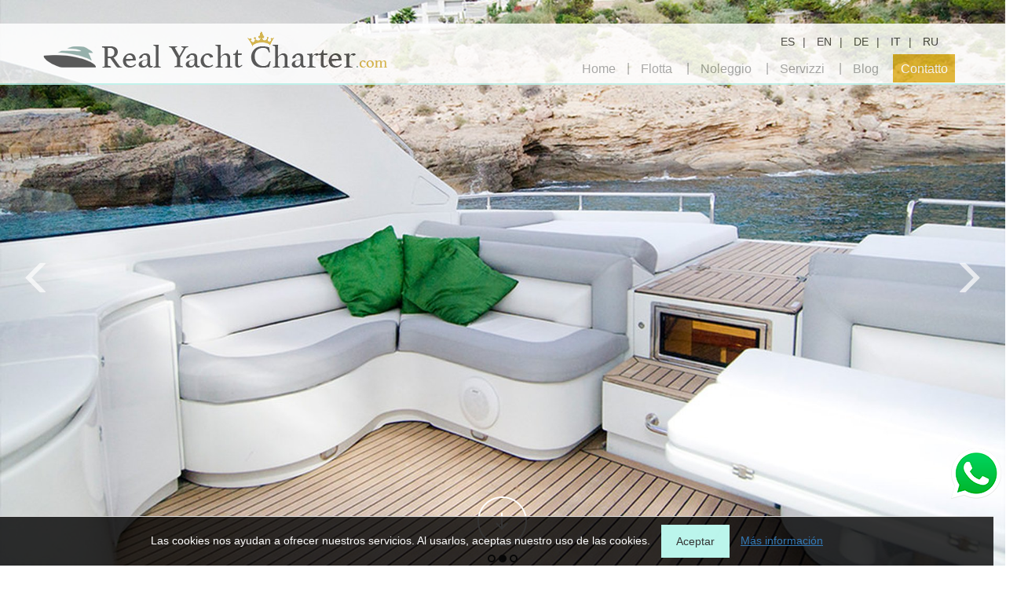

--- FILE ---
content_type: text/html; charset=utf-8
request_url: https://www.google.com/recaptcha/api2/anchor?ar=1&k=6LcHA9wqAAAAAGIc_Y5897J05yBwWCvYgAk5FKB8&co=aHR0cHM6Ly93d3cucmVhbHlhY2h0Y2hhcnRlci5jb206NDQz&hl=en&v=PoyoqOPhxBO7pBk68S4YbpHZ&size=invisible&anchor-ms=20000&execute-ms=30000&cb=p5wu4a4v7lar
body_size: 48762
content:
<!DOCTYPE HTML><html dir="ltr" lang="en"><head><meta http-equiv="Content-Type" content="text/html; charset=UTF-8">
<meta http-equiv="X-UA-Compatible" content="IE=edge">
<title>reCAPTCHA</title>
<style type="text/css">
/* cyrillic-ext */
@font-face {
  font-family: 'Roboto';
  font-style: normal;
  font-weight: 400;
  font-stretch: 100%;
  src: url(//fonts.gstatic.com/s/roboto/v48/KFO7CnqEu92Fr1ME7kSn66aGLdTylUAMa3GUBHMdazTgWw.woff2) format('woff2');
  unicode-range: U+0460-052F, U+1C80-1C8A, U+20B4, U+2DE0-2DFF, U+A640-A69F, U+FE2E-FE2F;
}
/* cyrillic */
@font-face {
  font-family: 'Roboto';
  font-style: normal;
  font-weight: 400;
  font-stretch: 100%;
  src: url(//fonts.gstatic.com/s/roboto/v48/KFO7CnqEu92Fr1ME7kSn66aGLdTylUAMa3iUBHMdazTgWw.woff2) format('woff2');
  unicode-range: U+0301, U+0400-045F, U+0490-0491, U+04B0-04B1, U+2116;
}
/* greek-ext */
@font-face {
  font-family: 'Roboto';
  font-style: normal;
  font-weight: 400;
  font-stretch: 100%;
  src: url(//fonts.gstatic.com/s/roboto/v48/KFO7CnqEu92Fr1ME7kSn66aGLdTylUAMa3CUBHMdazTgWw.woff2) format('woff2');
  unicode-range: U+1F00-1FFF;
}
/* greek */
@font-face {
  font-family: 'Roboto';
  font-style: normal;
  font-weight: 400;
  font-stretch: 100%;
  src: url(//fonts.gstatic.com/s/roboto/v48/KFO7CnqEu92Fr1ME7kSn66aGLdTylUAMa3-UBHMdazTgWw.woff2) format('woff2');
  unicode-range: U+0370-0377, U+037A-037F, U+0384-038A, U+038C, U+038E-03A1, U+03A3-03FF;
}
/* math */
@font-face {
  font-family: 'Roboto';
  font-style: normal;
  font-weight: 400;
  font-stretch: 100%;
  src: url(//fonts.gstatic.com/s/roboto/v48/KFO7CnqEu92Fr1ME7kSn66aGLdTylUAMawCUBHMdazTgWw.woff2) format('woff2');
  unicode-range: U+0302-0303, U+0305, U+0307-0308, U+0310, U+0312, U+0315, U+031A, U+0326-0327, U+032C, U+032F-0330, U+0332-0333, U+0338, U+033A, U+0346, U+034D, U+0391-03A1, U+03A3-03A9, U+03B1-03C9, U+03D1, U+03D5-03D6, U+03F0-03F1, U+03F4-03F5, U+2016-2017, U+2034-2038, U+203C, U+2040, U+2043, U+2047, U+2050, U+2057, U+205F, U+2070-2071, U+2074-208E, U+2090-209C, U+20D0-20DC, U+20E1, U+20E5-20EF, U+2100-2112, U+2114-2115, U+2117-2121, U+2123-214F, U+2190, U+2192, U+2194-21AE, U+21B0-21E5, U+21F1-21F2, U+21F4-2211, U+2213-2214, U+2216-22FF, U+2308-230B, U+2310, U+2319, U+231C-2321, U+2336-237A, U+237C, U+2395, U+239B-23B7, U+23D0, U+23DC-23E1, U+2474-2475, U+25AF, U+25B3, U+25B7, U+25BD, U+25C1, U+25CA, U+25CC, U+25FB, U+266D-266F, U+27C0-27FF, U+2900-2AFF, U+2B0E-2B11, U+2B30-2B4C, U+2BFE, U+3030, U+FF5B, U+FF5D, U+1D400-1D7FF, U+1EE00-1EEFF;
}
/* symbols */
@font-face {
  font-family: 'Roboto';
  font-style: normal;
  font-weight: 400;
  font-stretch: 100%;
  src: url(//fonts.gstatic.com/s/roboto/v48/KFO7CnqEu92Fr1ME7kSn66aGLdTylUAMaxKUBHMdazTgWw.woff2) format('woff2');
  unicode-range: U+0001-000C, U+000E-001F, U+007F-009F, U+20DD-20E0, U+20E2-20E4, U+2150-218F, U+2190, U+2192, U+2194-2199, U+21AF, U+21E6-21F0, U+21F3, U+2218-2219, U+2299, U+22C4-22C6, U+2300-243F, U+2440-244A, U+2460-24FF, U+25A0-27BF, U+2800-28FF, U+2921-2922, U+2981, U+29BF, U+29EB, U+2B00-2BFF, U+4DC0-4DFF, U+FFF9-FFFB, U+10140-1018E, U+10190-1019C, U+101A0, U+101D0-101FD, U+102E0-102FB, U+10E60-10E7E, U+1D2C0-1D2D3, U+1D2E0-1D37F, U+1F000-1F0FF, U+1F100-1F1AD, U+1F1E6-1F1FF, U+1F30D-1F30F, U+1F315, U+1F31C, U+1F31E, U+1F320-1F32C, U+1F336, U+1F378, U+1F37D, U+1F382, U+1F393-1F39F, U+1F3A7-1F3A8, U+1F3AC-1F3AF, U+1F3C2, U+1F3C4-1F3C6, U+1F3CA-1F3CE, U+1F3D4-1F3E0, U+1F3ED, U+1F3F1-1F3F3, U+1F3F5-1F3F7, U+1F408, U+1F415, U+1F41F, U+1F426, U+1F43F, U+1F441-1F442, U+1F444, U+1F446-1F449, U+1F44C-1F44E, U+1F453, U+1F46A, U+1F47D, U+1F4A3, U+1F4B0, U+1F4B3, U+1F4B9, U+1F4BB, U+1F4BF, U+1F4C8-1F4CB, U+1F4D6, U+1F4DA, U+1F4DF, U+1F4E3-1F4E6, U+1F4EA-1F4ED, U+1F4F7, U+1F4F9-1F4FB, U+1F4FD-1F4FE, U+1F503, U+1F507-1F50B, U+1F50D, U+1F512-1F513, U+1F53E-1F54A, U+1F54F-1F5FA, U+1F610, U+1F650-1F67F, U+1F687, U+1F68D, U+1F691, U+1F694, U+1F698, U+1F6AD, U+1F6B2, U+1F6B9-1F6BA, U+1F6BC, U+1F6C6-1F6CF, U+1F6D3-1F6D7, U+1F6E0-1F6EA, U+1F6F0-1F6F3, U+1F6F7-1F6FC, U+1F700-1F7FF, U+1F800-1F80B, U+1F810-1F847, U+1F850-1F859, U+1F860-1F887, U+1F890-1F8AD, U+1F8B0-1F8BB, U+1F8C0-1F8C1, U+1F900-1F90B, U+1F93B, U+1F946, U+1F984, U+1F996, U+1F9E9, U+1FA00-1FA6F, U+1FA70-1FA7C, U+1FA80-1FA89, U+1FA8F-1FAC6, U+1FACE-1FADC, U+1FADF-1FAE9, U+1FAF0-1FAF8, U+1FB00-1FBFF;
}
/* vietnamese */
@font-face {
  font-family: 'Roboto';
  font-style: normal;
  font-weight: 400;
  font-stretch: 100%;
  src: url(//fonts.gstatic.com/s/roboto/v48/KFO7CnqEu92Fr1ME7kSn66aGLdTylUAMa3OUBHMdazTgWw.woff2) format('woff2');
  unicode-range: U+0102-0103, U+0110-0111, U+0128-0129, U+0168-0169, U+01A0-01A1, U+01AF-01B0, U+0300-0301, U+0303-0304, U+0308-0309, U+0323, U+0329, U+1EA0-1EF9, U+20AB;
}
/* latin-ext */
@font-face {
  font-family: 'Roboto';
  font-style: normal;
  font-weight: 400;
  font-stretch: 100%;
  src: url(//fonts.gstatic.com/s/roboto/v48/KFO7CnqEu92Fr1ME7kSn66aGLdTylUAMa3KUBHMdazTgWw.woff2) format('woff2');
  unicode-range: U+0100-02BA, U+02BD-02C5, U+02C7-02CC, U+02CE-02D7, U+02DD-02FF, U+0304, U+0308, U+0329, U+1D00-1DBF, U+1E00-1E9F, U+1EF2-1EFF, U+2020, U+20A0-20AB, U+20AD-20C0, U+2113, U+2C60-2C7F, U+A720-A7FF;
}
/* latin */
@font-face {
  font-family: 'Roboto';
  font-style: normal;
  font-weight: 400;
  font-stretch: 100%;
  src: url(//fonts.gstatic.com/s/roboto/v48/KFO7CnqEu92Fr1ME7kSn66aGLdTylUAMa3yUBHMdazQ.woff2) format('woff2');
  unicode-range: U+0000-00FF, U+0131, U+0152-0153, U+02BB-02BC, U+02C6, U+02DA, U+02DC, U+0304, U+0308, U+0329, U+2000-206F, U+20AC, U+2122, U+2191, U+2193, U+2212, U+2215, U+FEFF, U+FFFD;
}
/* cyrillic-ext */
@font-face {
  font-family: 'Roboto';
  font-style: normal;
  font-weight: 500;
  font-stretch: 100%;
  src: url(//fonts.gstatic.com/s/roboto/v48/KFO7CnqEu92Fr1ME7kSn66aGLdTylUAMa3GUBHMdazTgWw.woff2) format('woff2');
  unicode-range: U+0460-052F, U+1C80-1C8A, U+20B4, U+2DE0-2DFF, U+A640-A69F, U+FE2E-FE2F;
}
/* cyrillic */
@font-face {
  font-family: 'Roboto';
  font-style: normal;
  font-weight: 500;
  font-stretch: 100%;
  src: url(//fonts.gstatic.com/s/roboto/v48/KFO7CnqEu92Fr1ME7kSn66aGLdTylUAMa3iUBHMdazTgWw.woff2) format('woff2');
  unicode-range: U+0301, U+0400-045F, U+0490-0491, U+04B0-04B1, U+2116;
}
/* greek-ext */
@font-face {
  font-family: 'Roboto';
  font-style: normal;
  font-weight: 500;
  font-stretch: 100%;
  src: url(//fonts.gstatic.com/s/roboto/v48/KFO7CnqEu92Fr1ME7kSn66aGLdTylUAMa3CUBHMdazTgWw.woff2) format('woff2');
  unicode-range: U+1F00-1FFF;
}
/* greek */
@font-face {
  font-family: 'Roboto';
  font-style: normal;
  font-weight: 500;
  font-stretch: 100%;
  src: url(//fonts.gstatic.com/s/roboto/v48/KFO7CnqEu92Fr1ME7kSn66aGLdTylUAMa3-UBHMdazTgWw.woff2) format('woff2');
  unicode-range: U+0370-0377, U+037A-037F, U+0384-038A, U+038C, U+038E-03A1, U+03A3-03FF;
}
/* math */
@font-face {
  font-family: 'Roboto';
  font-style: normal;
  font-weight: 500;
  font-stretch: 100%;
  src: url(//fonts.gstatic.com/s/roboto/v48/KFO7CnqEu92Fr1ME7kSn66aGLdTylUAMawCUBHMdazTgWw.woff2) format('woff2');
  unicode-range: U+0302-0303, U+0305, U+0307-0308, U+0310, U+0312, U+0315, U+031A, U+0326-0327, U+032C, U+032F-0330, U+0332-0333, U+0338, U+033A, U+0346, U+034D, U+0391-03A1, U+03A3-03A9, U+03B1-03C9, U+03D1, U+03D5-03D6, U+03F0-03F1, U+03F4-03F5, U+2016-2017, U+2034-2038, U+203C, U+2040, U+2043, U+2047, U+2050, U+2057, U+205F, U+2070-2071, U+2074-208E, U+2090-209C, U+20D0-20DC, U+20E1, U+20E5-20EF, U+2100-2112, U+2114-2115, U+2117-2121, U+2123-214F, U+2190, U+2192, U+2194-21AE, U+21B0-21E5, U+21F1-21F2, U+21F4-2211, U+2213-2214, U+2216-22FF, U+2308-230B, U+2310, U+2319, U+231C-2321, U+2336-237A, U+237C, U+2395, U+239B-23B7, U+23D0, U+23DC-23E1, U+2474-2475, U+25AF, U+25B3, U+25B7, U+25BD, U+25C1, U+25CA, U+25CC, U+25FB, U+266D-266F, U+27C0-27FF, U+2900-2AFF, U+2B0E-2B11, U+2B30-2B4C, U+2BFE, U+3030, U+FF5B, U+FF5D, U+1D400-1D7FF, U+1EE00-1EEFF;
}
/* symbols */
@font-face {
  font-family: 'Roboto';
  font-style: normal;
  font-weight: 500;
  font-stretch: 100%;
  src: url(//fonts.gstatic.com/s/roboto/v48/KFO7CnqEu92Fr1ME7kSn66aGLdTylUAMaxKUBHMdazTgWw.woff2) format('woff2');
  unicode-range: U+0001-000C, U+000E-001F, U+007F-009F, U+20DD-20E0, U+20E2-20E4, U+2150-218F, U+2190, U+2192, U+2194-2199, U+21AF, U+21E6-21F0, U+21F3, U+2218-2219, U+2299, U+22C4-22C6, U+2300-243F, U+2440-244A, U+2460-24FF, U+25A0-27BF, U+2800-28FF, U+2921-2922, U+2981, U+29BF, U+29EB, U+2B00-2BFF, U+4DC0-4DFF, U+FFF9-FFFB, U+10140-1018E, U+10190-1019C, U+101A0, U+101D0-101FD, U+102E0-102FB, U+10E60-10E7E, U+1D2C0-1D2D3, U+1D2E0-1D37F, U+1F000-1F0FF, U+1F100-1F1AD, U+1F1E6-1F1FF, U+1F30D-1F30F, U+1F315, U+1F31C, U+1F31E, U+1F320-1F32C, U+1F336, U+1F378, U+1F37D, U+1F382, U+1F393-1F39F, U+1F3A7-1F3A8, U+1F3AC-1F3AF, U+1F3C2, U+1F3C4-1F3C6, U+1F3CA-1F3CE, U+1F3D4-1F3E0, U+1F3ED, U+1F3F1-1F3F3, U+1F3F5-1F3F7, U+1F408, U+1F415, U+1F41F, U+1F426, U+1F43F, U+1F441-1F442, U+1F444, U+1F446-1F449, U+1F44C-1F44E, U+1F453, U+1F46A, U+1F47D, U+1F4A3, U+1F4B0, U+1F4B3, U+1F4B9, U+1F4BB, U+1F4BF, U+1F4C8-1F4CB, U+1F4D6, U+1F4DA, U+1F4DF, U+1F4E3-1F4E6, U+1F4EA-1F4ED, U+1F4F7, U+1F4F9-1F4FB, U+1F4FD-1F4FE, U+1F503, U+1F507-1F50B, U+1F50D, U+1F512-1F513, U+1F53E-1F54A, U+1F54F-1F5FA, U+1F610, U+1F650-1F67F, U+1F687, U+1F68D, U+1F691, U+1F694, U+1F698, U+1F6AD, U+1F6B2, U+1F6B9-1F6BA, U+1F6BC, U+1F6C6-1F6CF, U+1F6D3-1F6D7, U+1F6E0-1F6EA, U+1F6F0-1F6F3, U+1F6F7-1F6FC, U+1F700-1F7FF, U+1F800-1F80B, U+1F810-1F847, U+1F850-1F859, U+1F860-1F887, U+1F890-1F8AD, U+1F8B0-1F8BB, U+1F8C0-1F8C1, U+1F900-1F90B, U+1F93B, U+1F946, U+1F984, U+1F996, U+1F9E9, U+1FA00-1FA6F, U+1FA70-1FA7C, U+1FA80-1FA89, U+1FA8F-1FAC6, U+1FACE-1FADC, U+1FADF-1FAE9, U+1FAF0-1FAF8, U+1FB00-1FBFF;
}
/* vietnamese */
@font-face {
  font-family: 'Roboto';
  font-style: normal;
  font-weight: 500;
  font-stretch: 100%;
  src: url(//fonts.gstatic.com/s/roboto/v48/KFO7CnqEu92Fr1ME7kSn66aGLdTylUAMa3OUBHMdazTgWw.woff2) format('woff2');
  unicode-range: U+0102-0103, U+0110-0111, U+0128-0129, U+0168-0169, U+01A0-01A1, U+01AF-01B0, U+0300-0301, U+0303-0304, U+0308-0309, U+0323, U+0329, U+1EA0-1EF9, U+20AB;
}
/* latin-ext */
@font-face {
  font-family: 'Roboto';
  font-style: normal;
  font-weight: 500;
  font-stretch: 100%;
  src: url(//fonts.gstatic.com/s/roboto/v48/KFO7CnqEu92Fr1ME7kSn66aGLdTylUAMa3KUBHMdazTgWw.woff2) format('woff2');
  unicode-range: U+0100-02BA, U+02BD-02C5, U+02C7-02CC, U+02CE-02D7, U+02DD-02FF, U+0304, U+0308, U+0329, U+1D00-1DBF, U+1E00-1E9F, U+1EF2-1EFF, U+2020, U+20A0-20AB, U+20AD-20C0, U+2113, U+2C60-2C7F, U+A720-A7FF;
}
/* latin */
@font-face {
  font-family: 'Roboto';
  font-style: normal;
  font-weight: 500;
  font-stretch: 100%;
  src: url(//fonts.gstatic.com/s/roboto/v48/KFO7CnqEu92Fr1ME7kSn66aGLdTylUAMa3yUBHMdazQ.woff2) format('woff2');
  unicode-range: U+0000-00FF, U+0131, U+0152-0153, U+02BB-02BC, U+02C6, U+02DA, U+02DC, U+0304, U+0308, U+0329, U+2000-206F, U+20AC, U+2122, U+2191, U+2193, U+2212, U+2215, U+FEFF, U+FFFD;
}
/* cyrillic-ext */
@font-face {
  font-family: 'Roboto';
  font-style: normal;
  font-weight: 900;
  font-stretch: 100%;
  src: url(//fonts.gstatic.com/s/roboto/v48/KFO7CnqEu92Fr1ME7kSn66aGLdTylUAMa3GUBHMdazTgWw.woff2) format('woff2');
  unicode-range: U+0460-052F, U+1C80-1C8A, U+20B4, U+2DE0-2DFF, U+A640-A69F, U+FE2E-FE2F;
}
/* cyrillic */
@font-face {
  font-family: 'Roboto';
  font-style: normal;
  font-weight: 900;
  font-stretch: 100%;
  src: url(//fonts.gstatic.com/s/roboto/v48/KFO7CnqEu92Fr1ME7kSn66aGLdTylUAMa3iUBHMdazTgWw.woff2) format('woff2');
  unicode-range: U+0301, U+0400-045F, U+0490-0491, U+04B0-04B1, U+2116;
}
/* greek-ext */
@font-face {
  font-family: 'Roboto';
  font-style: normal;
  font-weight: 900;
  font-stretch: 100%;
  src: url(//fonts.gstatic.com/s/roboto/v48/KFO7CnqEu92Fr1ME7kSn66aGLdTylUAMa3CUBHMdazTgWw.woff2) format('woff2');
  unicode-range: U+1F00-1FFF;
}
/* greek */
@font-face {
  font-family: 'Roboto';
  font-style: normal;
  font-weight: 900;
  font-stretch: 100%;
  src: url(//fonts.gstatic.com/s/roboto/v48/KFO7CnqEu92Fr1ME7kSn66aGLdTylUAMa3-UBHMdazTgWw.woff2) format('woff2');
  unicode-range: U+0370-0377, U+037A-037F, U+0384-038A, U+038C, U+038E-03A1, U+03A3-03FF;
}
/* math */
@font-face {
  font-family: 'Roboto';
  font-style: normal;
  font-weight: 900;
  font-stretch: 100%;
  src: url(//fonts.gstatic.com/s/roboto/v48/KFO7CnqEu92Fr1ME7kSn66aGLdTylUAMawCUBHMdazTgWw.woff2) format('woff2');
  unicode-range: U+0302-0303, U+0305, U+0307-0308, U+0310, U+0312, U+0315, U+031A, U+0326-0327, U+032C, U+032F-0330, U+0332-0333, U+0338, U+033A, U+0346, U+034D, U+0391-03A1, U+03A3-03A9, U+03B1-03C9, U+03D1, U+03D5-03D6, U+03F0-03F1, U+03F4-03F5, U+2016-2017, U+2034-2038, U+203C, U+2040, U+2043, U+2047, U+2050, U+2057, U+205F, U+2070-2071, U+2074-208E, U+2090-209C, U+20D0-20DC, U+20E1, U+20E5-20EF, U+2100-2112, U+2114-2115, U+2117-2121, U+2123-214F, U+2190, U+2192, U+2194-21AE, U+21B0-21E5, U+21F1-21F2, U+21F4-2211, U+2213-2214, U+2216-22FF, U+2308-230B, U+2310, U+2319, U+231C-2321, U+2336-237A, U+237C, U+2395, U+239B-23B7, U+23D0, U+23DC-23E1, U+2474-2475, U+25AF, U+25B3, U+25B7, U+25BD, U+25C1, U+25CA, U+25CC, U+25FB, U+266D-266F, U+27C0-27FF, U+2900-2AFF, U+2B0E-2B11, U+2B30-2B4C, U+2BFE, U+3030, U+FF5B, U+FF5D, U+1D400-1D7FF, U+1EE00-1EEFF;
}
/* symbols */
@font-face {
  font-family: 'Roboto';
  font-style: normal;
  font-weight: 900;
  font-stretch: 100%;
  src: url(//fonts.gstatic.com/s/roboto/v48/KFO7CnqEu92Fr1ME7kSn66aGLdTylUAMaxKUBHMdazTgWw.woff2) format('woff2');
  unicode-range: U+0001-000C, U+000E-001F, U+007F-009F, U+20DD-20E0, U+20E2-20E4, U+2150-218F, U+2190, U+2192, U+2194-2199, U+21AF, U+21E6-21F0, U+21F3, U+2218-2219, U+2299, U+22C4-22C6, U+2300-243F, U+2440-244A, U+2460-24FF, U+25A0-27BF, U+2800-28FF, U+2921-2922, U+2981, U+29BF, U+29EB, U+2B00-2BFF, U+4DC0-4DFF, U+FFF9-FFFB, U+10140-1018E, U+10190-1019C, U+101A0, U+101D0-101FD, U+102E0-102FB, U+10E60-10E7E, U+1D2C0-1D2D3, U+1D2E0-1D37F, U+1F000-1F0FF, U+1F100-1F1AD, U+1F1E6-1F1FF, U+1F30D-1F30F, U+1F315, U+1F31C, U+1F31E, U+1F320-1F32C, U+1F336, U+1F378, U+1F37D, U+1F382, U+1F393-1F39F, U+1F3A7-1F3A8, U+1F3AC-1F3AF, U+1F3C2, U+1F3C4-1F3C6, U+1F3CA-1F3CE, U+1F3D4-1F3E0, U+1F3ED, U+1F3F1-1F3F3, U+1F3F5-1F3F7, U+1F408, U+1F415, U+1F41F, U+1F426, U+1F43F, U+1F441-1F442, U+1F444, U+1F446-1F449, U+1F44C-1F44E, U+1F453, U+1F46A, U+1F47D, U+1F4A3, U+1F4B0, U+1F4B3, U+1F4B9, U+1F4BB, U+1F4BF, U+1F4C8-1F4CB, U+1F4D6, U+1F4DA, U+1F4DF, U+1F4E3-1F4E6, U+1F4EA-1F4ED, U+1F4F7, U+1F4F9-1F4FB, U+1F4FD-1F4FE, U+1F503, U+1F507-1F50B, U+1F50D, U+1F512-1F513, U+1F53E-1F54A, U+1F54F-1F5FA, U+1F610, U+1F650-1F67F, U+1F687, U+1F68D, U+1F691, U+1F694, U+1F698, U+1F6AD, U+1F6B2, U+1F6B9-1F6BA, U+1F6BC, U+1F6C6-1F6CF, U+1F6D3-1F6D7, U+1F6E0-1F6EA, U+1F6F0-1F6F3, U+1F6F7-1F6FC, U+1F700-1F7FF, U+1F800-1F80B, U+1F810-1F847, U+1F850-1F859, U+1F860-1F887, U+1F890-1F8AD, U+1F8B0-1F8BB, U+1F8C0-1F8C1, U+1F900-1F90B, U+1F93B, U+1F946, U+1F984, U+1F996, U+1F9E9, U+1FA00-1FA6F, U+1FA70-1FA7C, U+1FA80-1FA89, U+1FA8F-1FAC6, U+1FACE-1FADC, U+1FADF-1FAE9, U+1FAF0-1FAF8, U+1FB00-1FBFF;
}
/* vietnamese */
@font-face {
  font-family: 'Roboto';
  font-style: normal;
  font-weight: 900;
  font-stretch: 100%;
  src: url(//fonts.gstatic.com/s/roboto/v48/KFO7CnqEu92Fr1ME7kSn66aGLdTylUAMa3OUBHMdazTgWw.woff2) format('woff2');
  unicode-range: U+0102-0103, U+0110-0111, U+0128-0129, U+0168-0169, U+01A0-01A1, U+01AF-01B0, U+0300-0301, U+0303-0304, U+0308-0309, U+0323, U+0329, U+1EA0-1EF9, U+20AB;
}
/* latin-ext */
@font-face {
  font-family: 'Roboto';
  font-style: normal;
  font-weight: 900;
  font-stretch: 100%;
  src: url(//fonts.gstatic.com/s/roboto/v48/KFO7CnqEu92Fr1ME7kSn66aGLdTylUAMa3KUBHMdazTgWw.woff2) format('woff2');
  unicode-range: U+0100-02BA, U+02BD-02C5, U+02C7-02CC, U+02CE-02D7, U+02DD-02FF, U+0304, U+0308, U+0329, U+1D00-1DBF, U+1E00-1E9F, U+1EF2-1EFF, U+2020, U+20A0-20AB, U+20AD-20C0, U+2113, U+2C60-2C7F, U+A720-A7FF;
}
/* latin */
@font-face {
  font-family: 'Roboto';
  font-style: normal;
  font-weight: 900;
  font-stretch: 100%;
  src: url(//fonts.gstatic.com/s/roboto/v48/KFO7CnqEu92Fr1ME7kSn66aGLdTylUAMa3yUBHMdazQ.woff2) format('woff2');
  unicode-range: U+0000-00FF, U+0131, U+0152-0153, U+02BB-02BC, U+02C6, U+02DA, U+02DC, U+0304, U+0308, U+0329, U+2000-206F, U+20AC, U+2122, U+2191, U+2193, U+2212, U+2215, U+FEFF, U+FFFD;
}

</style>
<link rel="stylesheet" type="text/css" href="https://www.gstatic.com/recaptcha/releases/PoyoqOPhxBO7pBk68S4YbpHZ/styles__ltr.css">
<script nonce="v3GuiA4wAFSxCGa6HPi4aQ" type="text/javascript">window['__recaptcha_api'] = 'https://www.google.com/recaptcha/api2/';</script>
<script type="text/javascript" src="https://www.gstatic.com/recaptcha/releases/PoyoqOPhxBO7pBk68S4YbpHZ/recaptcha__en.js" nonce="v3GuiA4wAFSxCGa6HPi4aQ">
      
    </script></head>
<body><div id="rc-anchor-alert" class="rc-anchor-alert"></div>
<input type="hidden" id="recaptcha-token" value="[base64]">
<script type="text/javascript" nonce="v3GuiA4wAFSxCGa6HPi4aQ">
      recaptcha.anchor.Main.init("[\x22ainput\x22,[\x22bgdata\x22,\x22\x22,\[base64]/[base64]/[base64]/bmV3IHJbeF0oY1swXSk6RT09Mj9uZXcgclt4XShjWzBdLGNbMV0pOkU9PTM/bmV3IHJbeF0oY1swXSxjWzFdLGNbMl0pOkU9PTQ/[base64]/[base64]/[base64]/[base64]/[base64]/[base64]/[base64]/[base64]\x22,\[base64]\\u003d\\u003d\x22,\x22fcKsYRvCo1BbwoTDgz/CpVrDoRInwqzDq8Kawo7DiGNWXsOSw74hMwwLwr9Jw6wmK8O2w7MTwp0WIEhVwo5JbsKOw4bDksOQw7gyJsO0w5/[base64]/DqsKpw4x7MmlSAMOSM8KzOAlnFmLDgHDClw4Ow4vDhsKPwrNIZADCm1h4BMKJw4rClAjCv3bCvsKXbsKiwpQPAMKnB3JLw6xRAMObJxZkwq3DsWIgYGh7w5vDvkIHwqglw60tQEICXcKxw6Vtw7psTcKjw6AfKMKdCcK9KArDo8OceQNxw53CncOtRwEePQ/DncOzw7pfMSw1w58qwrbDjsKDT8Ogw6s/w6HDl1fDhcK5woLDqcOdYMOZUMOCw5LDmsKtccKRdMKmwpLDqCDDqELCh1JbMxPDucORwrzDkCrCvsOYwrZCw6XCqWYew5TDnAkhcMKLR2LDuX/DgT3DmgLClcK6w7kYQ8K1acOaA8K1M8O0wq/CksKbw7BEw4h1w6ZMTm3DpnzDhsKHXsO2w5kEw4HDt07Dg8O1OHE5BMOaK8K8HFbCsMOPBSofOsOewp5OHGnDgklHwrcga8K+CWQ3w4/[base64]/Y8K9H8Orwo3DjXPCnDDClMOFbsO1QBHCqcKqwr3Cm0kSwoJew6sBJsKQwqEgWi3Ck1YsbhdSQMKPwpHCtSlUaEQfwozCkcKQXcOlwpDDvXHDqHzCtMOEwocQWTt+w704GsKHG8OCw57DjUgqccKNwrdXYcOBwq/Dvh/DpFnCm1Qjc8Ouw4MJwpNHwrJZWkfCusOjbGchM8KPTG4IwooTGkTCn8Kywr8uacOTwpAcwq/DmcK4w6MNw6PCpzXCm8OrwrMIw7bDisKcwpltw6YKdsKrEsKmPD9TwpDDkcOAw7TDhnjDpDIXwo/[base64]/Dk8K4PCTDtijDlU/DvyJOXjM2wqPDgQnCnsOqw47Cv8Obwp4lP8K0wpB2Hwp0wp9Mw7BIwpLDolw+wqbCrFMtHsOewqzCgsKxV37CssKnFsOKCsKINxR4dU3DqMOsfMKqwqh2w4nCrSsgwooow7/[base64]/DkcOKCMKAw55sc8OOfsOGZ1MFXGHDuQlaw7sawpzDlcO+IsOcb8OgXH12YQPCtT0gwq/CpnHCqwJAUWEQw7Z4RcKDw6UAeAbCo8ONQMOgTsOBAcKwRHcaRz3Dpg7DjcKXfMOgU8O6w7fCmzLCnMKWbHQ5Fm/DnsKNJxECOzc7KcOPw6/Dqz3CimbDrzA6wqEywpvDqyfCshtoU8OXw5rDnWvDsMK+MxvCoA9Fwp7Du8O3wopMwpAwdsOBwofDvMOgDFl/UDXCqCUfwroPwrpwO8Krw6HDgsO6w5k+w5kAUQIbYXvCo8KeCyXDq8OmdMK3VRrCocKfw6TDoMO8DcOjwqdYQTAdwoPDtsOidHfCmcOWw7HCocOYwpocGcKcRm8PHW5fIMOkcsKuR8OafDjCgyzDisOJw4t9bQLDosOEw5PDlBhRe8OSwpFow4Bzw5EOwr/[base64]/ZMK7wrdxH8KWeT/Cn3U+w6NdwpPDvcOZw5LCp1vCs8KPGMKVw6bCisKRVhvDrsK+wo3ClwDCq14ew5XCliwAw4B4WD/Cl8K8wrrDgUzDkmTCl8KMwo9vwrsNw5A2wowswr3CgB4aAMO3bMOHwqbCljlsw4xTwrgJDsK6wpDCvjLCucKdOsObU8KUwoTDj1fDilVZwrjCq8KNw4ErwpQxw6/CvMOgMxnDoBsOLGzCmGjCi1HDqW5qJCfDq8KtLhQlwq/[base64]/DoBBQw4MiHsK+dSBUdCjCh8OWbBzDucOkwpR9w5ZRw6/CtsKjw6EtTsKIw4Q8IWrDr8Kyw4sgwrMCccOMwrJULcK9w4HCv2LDjzDDssOqwqVlUX0Ew6dUX8KXLVUfwpEMPsKewo/CvkB6MsKMa8K7ecOhNsOlKxbDvHHDp8KOI8KPIkJUw55ZZAHDvcKkwpYSTsKCLsKPw43DpkfCizvDqAhsKcKYIMORwqjCsWbDnTx4bgvDjxIZw4Rrw7Jtw4rCl3LDhsOlDSLCksO/wplFWsKbwoTDoXXCuMKvw6Y7w5JeBMKrGcORMMKxT8OvGsOXXGPCmGPDmsOzw4HDtwDCqmQMw7wHaFTDscKcwq3DucOmZxbDpR/[base64]/DmgwgwqXClMOYJmECQ3Mvw6DDvQ/[base64]/DucOXwrV0WsOfN2DCq1XDrEpvwoRmG8OQazJXw5sHwofDv8O7woZNfEQyw4EGdX/DlcKAWjAgOHZtVxRuYm1/[base64]/woUXwo3CpsKLw51mMTHCqsKJw6nCjCHCpMKXFcOQw53DtcOcw7LDvsK4w7bDghQbAEkkX8O+bzPDrDHCkEESR107YsO9w5rDl8KJWMKfw7A9I8KRHcOzwpwDw5UJasK1wpoWw5/CsgcJW1JHw6LCu1DDkcKSF07Cg8K/wrk9wrfCqBrDgho5w4cJH8K2wr0swpE0AE3CisKJw50swqTDvg3Cimh+OmDDsMKiByIzw4MGw6tuVxbDqz/DgcKdw4wMw7bDi0ISw6cGw55eJFfCuMKDwpIswoURwoZ6wopSw7RGwr4DKCNnwo/CgS3CrMKawpbDjGIMMMKqw5zDqsKQEWlLIyrCiMOAfTXDgMOlMcKuwqzCpCxVBMKnwqN9AcOmw5JUZcKOB8K3dkFew7rDh8ObwpHCq1BywpRfwqDDjiDCqcKddmtww49Nw5B1DyjCpcO6dFHDlgQIwpoCwqoXU8OUdSEVw6/CqMKzMsKHw7JCw4lCRzcfTATDhnMRKcOCTh7DnsOvQsKTRFcRNcO/DsOFw6TDvzLDmcOPwokrw49NIG93w5bCgwsebMOTwpYZwoLCiMKUEkNvw4bDqhJkwrHDtQBQClvCjFrDn8OASHlSw4rCuMOSwqUmwrLDl1vCnmbCg2DDuzgLKBHChcKMw4lObcKtEAJcw78qwqw7wqLDklJWEMOiwpbCnsKawprCu8KLEsKyaMOcK8OSR8KYNMK/[base64]/w6DCv23DvMKYw7oWJsKMLVvClw8Mw73ClMObRDlKYcOjAcO3QWrCq8OVODMrw7kbIMKOQcKLP1hDJMO7w5fDogZ3wqkFwqvCj3XCnTvCjXomfG/CucOmwrnCqcORRlTChcOrbTYsWV4Yw4rCh8KGOMKoORjCr8O2SjcbBxQ5w79KasOVwrTDgsObwq9mQcOnJW8OwpHCsCRFVMKQwojCjksIHz5Ew5/DgsOebMOFw6/CowdZKsOFGXzDqAvCn0QgwrQyVcOuAcKqw6/Ch2TDpVcWT8OuwohXM8KiwrnCpcOPwqhjIz4VwrTClcKVe1F1ViTDlRcAMMONf8KeF05Sw6bDjRDDuMKkLMOdWcK6I8OuS8KcDMKzwrxUwotqIAfDrSQXKTvDrSjDoy8Uwo4zUxdtWzA1OxLCuMKIa8OQHcKEw5zDpALDtA3DmsO/wqzDv1xKw4jCgcOHw60uJsOdcMK+wqXDozTCplXChzoUY8K6TVLDqQ9TQ8Kzw7c/wq5ZY8KtYzI9w5LCnjtoUi8dw53DkMK4JSjCu8O8wofDlcKdw7ATA1M+wrnCisKHw7JgC8Kmw6bDjMK6J8Kiw7PCo8KjwpTCvFNtN8K9wppswqF7FMKewqrCqMKiGirCp8OpUx7CgMKqIDvChcK8wovCmnfDvCjCvcOHwp5Pw5DCrcO6NU3CiS/[base64]/Dmk3Cr3fCuVF+w7M1wrrDpFpVMXjDqW3CnsKsw6pgw6VgEsK3w4/Dn1jDg8OIwp13w7/[base64]/[base64]/Cg8KfBnHChEULPsOWJMKvR1o9worDh8OswrfDhBNfB8O+w5/DncOPw7Evwo9xw59Xw6LDlMKVYMOKAsODw4ccwqs0C8KRKGsuw5jDqBwfw7DDt2o2w6zDjAvCtA0Jw6PCrsO8woVQODDDosODwqEEF8OkVcK8w6sjEMOsCWN4WHDCvsKTe8KaEMKpLQF7b8O7KsOFaRd9PgPCt8Oxw5ZWHcKaRHhLN3Bswr/CpsODCDjDri3CqXLDrD3CrMOyw5U0DsKKw4PCqznDgMO2XQ7CoHQgTVMQYsKaN8K6SiHCuCEcwqRfOCLCusOsw7XDlsONfDEMw7rDmXVgdSXCncK8w6vCicOHw73DqsKUw7PDscOlwpp2R3HCrcKbG1gnB8OAw6gZw7/Du8Okw7vDqWrCm8KmwpTCk8K/[base64]/[base64]/DrVpEEhERw5thPMOCw7pUUMOwwqAQw797bsONwrXCpiQ1wrHCt1jDn8OeL2/[base64]/CgTgcw6rDlsKUw7LDvx/[base64]/DsMKxw4pFeAzCkxNWw4rCoH8ld0DDpEUzSMOKwolOFsKcQxVywpHClsKVw6TDpcOIw5LDujbDucOjwq3CjmrDocO/w6HCrsKiw7IcOB3DhMKSw5HDsMOGLj84HmLDt8Oiw44WX8O2eMOYw5BnYsKFw78ywpvDocOTw5/DnsOYwrXCvmTDqwHCiV/[base64]/Dt2DCnsKcwrDCghAWwql9D8KkHcKPOsK7BMOsczTDh8OXwqYcDjzDshtEw5vCizZbw59Lel90w60hw7FDw7DDmsKsf8KqcBoXw643OMKOwofClsONQErClzo7w5Yzw4/Dv8OqAlDDr8OgbHbDksKywoTCgsOIw5LCkcKvecOkKVfDkcK8EsKXwpdlTSXDrMK2w4gdeMKowrTCgRYWXcOFdMKnw6HCicKbDAPCnMK3GcK/w4PDuyLCpTPDtMO9KAYpwoXDt8OgZzs2wp9lwqkFLcOKwrdrD8KOwp3Djm/ChhFiBMKEw7vCpgBIw6bCuytOw6Vww4Q0w4UYM2DDuRvCun/[base64]/[base64]/[base64]/Dt3rDvcOfwrHDvmbCjMKnw63Dh8KOaXhhB8KlwrPCu8OgUnjChUfDvcKaBFjCj8KQCcK5wofDoiDCjsOww7/ClTRSw7wew4PDl8OuwpLCkUteIyzDvGvCuMKzLMKPNS1pIA5wXMK9wpMRwpHCuWNLw6sFwoBBHBFnwqoIRljChGbDnjZbwpttw6HCuMKJc8KQNyQ/w6XCqMKVHhNhwpcNw7JvXDnDtcO7w5k/acOCwqrDphBlMcO2wpLDukRTwqUxAMOPQ0bCj3LCk8OXwoZTw7fCp8O6wqXCo8OhV3DDl8KywrkXMMOfw47Dk3gRwrE9GToGwrlww7bDosO1RgkSwplqw6rDpcK/[base64]/ChsOUR8Klw7DCi1rClcKJGgFMWMKKw5XCiVYzSwXCh1TDnSRGwpfDtcKTTlbDvgQSDsOowqzDlGLDk8KYwr9iwrtJCl4qKVxvw43Cp8Kjwq1FJk7DijPDtMK/w4/Dvy3DtMO2AGTDocKJIcOHbcKZwrnCuyjCtMKZw43CnxvDhcO3w63CpsOCw5JnwqovQsORWzHCjcK5wpLCgW7CmMO4w6LDsAEyOsOHw5DDiQ/CtVDChcKoK2fDgBrCnsO7a1/[base64]/DkcOxw5pQM8KXwrMiw5/DkHPCtsKswqzClSQUwq5ow7rCt0rDq8O/wq1sIcKhwpjCp8O6KAfCgU8cwoTChGwARcOMwrIwfmvDssODcEzCvMOcRsK3BsKVQMKaIinCkcODwqHDjMKEw5TChnNaw7JKwo5Hwr0PEsOzw6YzH0HCpMKAfm/Chgw7KyAyShbDksKkw4rCnsOYwpnCrXLDvTp6bjnDnjtFV8KYw5HDscOEwqrDpMO+IcOPQRDDs8KWw7whwplMIMO+fMOHYsK5wp9/[base64]/DvMKcWsOLcMKUw4zDoxZsQMKdFF7Dv8OrVMOXwq9Jwqchwo5hHcOawoBvbsKaSC1Dw65Yw6fDhhfDvW0IGUHDiG3DiiNuw4dMwr/[base64]/[base64]/w5vCpR4XXcKoGEHCvl7Cvhxnwp4zw5LCtzvChQzDi3PCimpdQcOsNMKvOsOiV17Ck8O5wpFtw4jDj8ORwrvDoMOxwq3CrsOAwprDnsO/w6w9bkp1Zn/CgsK6EXlUwrMiw6wOw4fCgFXCgMOHIFvCjQbCmk/Cuip7dAnChxN3WB8Dwpx8w5EUUAfDgsOCw7fDtsOgMBBxw41fIcK1w5sSwrpBUsKiw73CtRM9w7Nowq/[base64]/DhMK9wpbDv0/DlTHClMKjQEbCsQUeCBXDnMOFwpbDlsK3bcOjTHErwqd7w6rCrMOZwrDDj3YkJlogKU5pw4dywp0Sw6QJVMOVwpdpwqMKwr/CmMOABMKfADN6GRjDicO/w6ckFsOJwoQNRMKuwqF3WsO+CMKHLMOsBMK9w7nDmTzCtcOOB0lDPMKQw6Qkw7zDrWhsHMKpwrYlZAbCnSx6GyQIHSjCicKyw7/Cq3rChsKBw5oQw4QYw7wFI8OJw6wlw4Idw6zDl35YLcO1w64DwpMMwo/[base64]/Dg8OEQcOsX8KYXcO+BMOjO8Obw6TCtk3DmMOOw5rCtnbDqXnChz3DhVbDvcOTw5RrBMOPbcKbZMKbwpF8wqVGw4YRwplXwoNfwos0GiBnKcKUwq8/w67CrSkeTSklw4XDtkcvw4Uzw4AMwpXClMONw5LCtwNrwo43FcKrIcO8SsOxeMOmTWvCtyB/cjhiwqzCi8OpWcOkcRDDq8KGGsOjw7xXw4TCtnfCssK6wpTDq0/[base64]/ScOYf0Z4w5zCsQDCqsKHw7d8wqvCqcKhw5fCpcKyw70BwpfCil0Pw5/CocKiwrPDosOswrzCqCAzwqIqwpfDr8OIwpXCi0LCksOZw5VXGj4+RlbDsnoXchXDhRLDtwlNRcK3woXDh0bCl3dFOMKmw75MI8KNAR/[base64]/DhMK7PTMlMFvDmcOsw5Qgw57DhUvDh3bDuTPCksKDb21jEwgiLVNbNsKow61ADVItScO7fcOXGMKcwo8zQmsbTzI6wrjCgMOdemI4GinDj8K9w6Ilw6jDvxBcwr88XDYiUMK+w79UNsKUImRjwr3Dn8K/wqMNwowlw7MtD8OCw7/CmcOEE8ObSEZAwoHCi8O9wozDvmrDoC7DvMKbU8O0F3EIw6rCuMKJwoQIJXl4wpzDjX/Cj8O0d8KPwqdARzHDiB7Cm35rwqpfAg5Pw6JTw73Dn8OKBTrDrAvDvsOyZBzCknzCvcOgwqthw5XDsMOqLVPDgVI7EivDqsO7wpvDmcORwodBRcK5bsKPwpFOOBoKY8Oxwrwqw7d7M1BnJhopIMKlw4M7IARXVSvCrsK5KMK/w5bDvmnCvcK3eGLCmyjCokpFSMOfw6khw57CgcK+w59Sw7xiwrc2FXVmcm4PLgvCkcK7acOMZAYQNMOQw7MXQMO1wppCacKRDz8UwpBIF8Ocwr/ChcO0Xz9/w4k4w4fCnk/CmcO0w4NuYjnCuMK8w5/Cjg5vOMKLwq7CjRDDk8Kvwoo/w4pSZ13DosOmwo/DpH7ClcOCU8KEFlR9w7fDsRckThwAwqVqw5jCpsO+wqfDmcK5wqvCsXHDhsKOw6g1wp4FwoExQcKaw5XCix/[base64]/DpRHCgMOQw7DCtgQtKsOzwp3DlsOQKlnDnMO0wqlewo7DtMOkMsO0w7fCtcO3wrvCpsO9w43CtMOJTMO/[base64]/DtRjCnMO4wpdPwpk3woXCk1vClC0oaF8CDsOpw4nCi8OMwoAeHUkuwogTLgjCmlZbRlchw6V6w5kICsKgEcKKD1rCosKIcMOLG8KDc3fDg1hoMwUtw6VTwrEuDlklIXwSw77Ch8ORHsOmw7LDo8O1WMKowrLCsRIPa8KiwrwCwqR8dy/[base64]/CrMOkwpTCqE/DiinDqk8Zw7jCskhvw6DCoRTDqGNlwq7Dsm7DgsOXdUzCv8OiwrVRe8KzAkweMMK6w7BJw73DmsOqw63CrwwHWsKnw47DicK8w78mwpAFB8KzexDCvGfDqMORw4zDmMKUwpQGwqPDjm7Crj/DksKjw51uaW5AbH7CiWnDmS7Cr8KpwrLDtsOPBMOrT8OuwpYCMMKVwopOw6p7woMcwoVlIcOdwp7CjDHCusKqbGsAKsK5wpXDnA9Wwp5IacKFHsOPWRzChGZuIEjCuW9Jw5lHXsKxFcKUw63Dtm/CqzvDu8KrKcO6wq7Cp2fCkVzCtxDCijpeecKHwqDChXYKwr9Ywr7CsVlZXn00BQggwoPDuCPDvMOYSUzCqsODRzwmwr8nwqtNwoBhw63Ds1MOw6fDtR/ChcO4L0XCswJJwrXCii0cOV7CgDgvcsOvNlnChncGw5XDtMKywr0cbGjCtF0bYsKWFcOowqrDgwvCugLDtMOnXcOPw4HCpcOnw51RPQXDkcKeFcOiw5pxHMKew54ewrLDmMKYZcKqwoY6w4s/PMOTMHfDtMOowoBOw5PDucKFw7TDmsOVIi7Dg8KVEQrCuFzCg1LCj8KFw59yYMOjdEpCDy9hZHwrw7PCrxwNw53DqXnCssOUw5sUworCtHBPIAnDoEpmPGXDvR8Pw7wAARTCm8OdwqrCtDFewrRrw6TChMKbwr7CsGPCgsOOwqQPwpDCjsOPQcK7CD0Ow6AxO8KbXcK/[base64]/CuEHCpCzCtsKhSMO7w5zDvi5iw68swo4Dwrduwq5yw4JHw6YswqrDskPClDzCqUPCmWRawr1Ha8KIw4dSCDBhDw4bwpB4w6wQw7LCmnRjMcKyVMKPAMORw77DqCccFsKjw77Dp8Kzw4rCjMOsw7bDuWcBwqA8EQPCocKVw7ViDMKzXXBawqk4WMOZwp/ClTgywqTCokXCg8Oxw58sOzvDrsK+wqEYZDnDl8OLBsOSVcOvw4QTw4QMMSvDs8OODMOJIsOCHGLDo1MNw4TCm8OyDkzChWPCiyRNw73DgjYEJcOlJMOswrnCjQQ/wpPDixzDimfCoz/CrWXCsTrDr8KWwosHe8OLZ3XDmG7Cp8O9dcKCVmDDn2DCuT/DkxLCgsO9CTNswqp1w4zDosKDw6rDqT7Cr8OZw7HDkMKjJjPDpjTDucOeesKacsOMXMO1X8KDw7fDh8Ouw5NcdHfCmg3CmsOuRsKmwqfCuMO0O1QwUcOkwrhNcgYcwpFmBDXCo8OmOMKXwoE/XcKaw48nw7/Dk8KSw5DDqcOSwo/CtMKJamPCpTgBwrPDjQfCv17CgcK+HMO/w51+OMKZw453Q8Kbw4ppZyMlw75ywoDCgMKJw6rDs8ORYBM0UcOqw7/ChGnCl8OUYsKEwqvDocOXw6PCo3LDmsOowpFbDcKPAVIjAcO/aHnDmFE0ecKnL8KbwpxOE8Odw5bCoDcvGFklw4oNwp/Di8Obwr/Cs8K4Dy1rScKCw5wLwoXChX8/[base64]/w4Z/wq7Dv8OTcsKRZ8Oqcj0FwojDgMOAw6HCmsO+w6Mgw4vCjMORdRcQa8KwF8ONMlkjwrPChcOvAMOJJTQow7LDuGfCvUkBL8OqBGpGw5rCusOYw7jDhXcowpk5wrzDmkLCqxnDsMO0wrDCmw9ob8Okw7vCjRLCm0E+w7F/w6LDisK5Hnh0wps4w7HDusOgw6QXBHLDvsKeMsOnJsOOFXhLEDlLFcKcw60/[base64]/ClVxTF8Khw5AnU8K4w5nDlcOGwr7Cq19rwqoUwrBSw7lkFzzChghNOsKowpPDlQvDmBtnF0LCo8OmSsKZw67Dq03Cg2xnw4MVwr/CtDfCqD/ChMKcMsOvwpEvBmHCi8OhC8KAcsOUfsO4TsKwP8Omw77CjX9cw5ReQBJ9wqwPwqEfEnU1A8KQMcOpwo/Ch8KUAQnDrzpKIxvDkCjDrV/CqMKAP8KRDH/DtThvV8OFwr/Dp8KXw5EMdH4+wpMUJjTCn2Nnwo5Rw6B/[base64]/CksKmERZQYjxYVcKow5dSw6JSAxTDrEhow6rCiSdtwovCuDDDi8OOeAQcwp8VaHBiw4x0NMKYfsKCw7hzAsOXAyvCsFdWNRzDjcO6LsKzVAkKThvDk8KLNVvCuGfCgWbDvVciwqLDqMOee8Oyw5vDlMOsw6vDvHwPw4PCqwrCoTfCpy1jw5w/w5zDjMOdwr/Dm8OpbMOkw5DDhcO4w7jDi15/ZDXCkcKDRsOpwp1mZlZnw7McN1rCvcOkw6bDmcKPP1rCkmXDh1TChcK7w7wganfDvsOEw7FZw7jDnnM5IsKBw7QPMzvDjHgEwpPCjMODf8KuF8KfwoI9bsO1w7HDhcORw5BRVMK/w6DDnghmbcKbwpzCrUzChsKgcHhqPcKHccKNw5l0WcKBwoAjQSUzw7sxw5oEw4HCkSPDrMKyHkwLw5A3w7MHwoQ/[base64]/[base64]/CiDkPVyDCrhzCtMKOw7bCuFZIWsOxw6DClMKOZsOZw4DCjHRMw47CrX8Bw71HPsKeMFvDqVl1XsO0AsKzBsK6w6M5w5hWdMOGwrzCtMO6ZQXDjcKPw4jCsMKAw5VhwqsPc1s5wo/DhkBeacKwWsKWVMOow6cOeGbCmU58LmRdwpXCu8Kbw5pQZMKRATxAICA6RMOaXDgLOMO1XsKsNGFYa8Klw4PCr8O0woLDhMK4QRfCs8KtwrTCk20Gw7RGw5vDkiHDhifDqcOkw5vDu2gBfjFJwqtQCCrDjE/CmndqL3lBMMKeKcKVwqXCl0sDGxTCsMK7w4DDhAjDusK0w4HCiDgaw4hEYsOlBBpzUcOGc8Ofw4DCogjDpQwmKXDCtMKQG0BGdUZEw6XDsMOVDMOsw54Ew6cpBn1RUsKtasKMw5zDk8KpKMOawpo0wrXDpwPCuMOyw5LDjgMNw7UBwr/DmsKYDTEUHcOtfcKoacOnw4xzw5t/dBfCgUx9SMK3woBswrzCtibDugTDsyfDpsOlw5PCkMO5YRI5bMOUw6HDr8Opw6HCmMOqID/DjnDDhcOXWsKmw51ZwpHCm8OGwpxww7ROPR1Xw7nCtMO6E8OOwodowqDDi1/CqyXCoMOCw7PDpsKDY8Kyw61pwr3CvcOmw5NdwpvDlXXCvhbDpDEewpTCkDfCqShcC8KmRMKgw49Lw5zDmMOzEcKdCFgvd8Ovw7vCqMOQw57DqMKsw5fCvMOxN8KkbifCkmzDhMOqw7bCk8Klw4/[base64]/w6PDjATDmQVhwq7DqW7Dv0vCr8O4w6vDs2owYiPCs8Onw6UiwqR9EcK5B0vCssKhwonDt0ApDF3Ds8Oew5xLCkLCpcOswq93w5XDoMKNI2JEGMK1w7l8w6/[base64]/CnWzDpmXDojbDiMOUQkTCi1crfm86w65Cw77CrMO1Yjpew4YkR3MleHEVHR3DhsKJwq7DkXbDiEpGFTZdwo3Dj2/Dt0bCqMKPAx3DkMO4Zz3ChsKRLncnAS56KilkfmbDiS9xwpscwqpPPsOkQ8KTwqTDnxQIEcOQXXnCk8KcwojChMObwqTDhcORw7nDtR3Ct8KJNsKdw6xsw43CgEvDuFfDvHYiw5NIacOVLXHDjsKNwqJKUcKDMkDCoiEzw6TDp8Oma8K0wqRID8O7w75/[base64]/[base64]/[base64]/[base64]/Cii57OsK+ZMKbaH3CmGzDocK3McKZwpnCvsOeRcKMEMK0KTU9w65/wpbCj3kSa8OVw7Mqwp7Cm8OPTHXDj8KXw6tnGCfCuH4TwoDDp3/DqMOlDMKof8OgYsOjCWLCgkkdSsKyNcOSw63DoG93LcKcwptrGzLCnsOawpLDrsKuF0hIwrXCpEnDvhY+w4syw4ZGwrbCrC8fw6g7woYcw5LCkcKMwo5jFVZ0JS8VC2fCv1/CsMOGw7NAw5pIAMOFwpl9GTlZw4dZw43Dn8Ksw4ZNI2XDvMKKCMKYa8O5w5jDm8KqJUTCtn8VK8OAQsOMwo3Co1oPLyc/LMOERsKrKcKtwq1TwofDlMKnPiTCusKpwotUwpEXwqnCiGpLw7MbQlhvw5jComsRDV8Uw5fDuV44dWnDgsKlFBzDmcKpwr0Ww5AWdcOddGBlSsOTQHxXw5Iiwpkpw7nClsOxwr41Hx10wpdvK8OswpfCsElAckMRw7EVFW/CgMKawphcwqkAwpXDu8Oqw7gswqRBwrHDgMK7w5LCl2PDrMKjMg9oE1NywqtvwrtuW8Osw5/Di0YgH0/Dg8OPwr0ewrouXMOvw5ZLci3ClTkIwpIlwo/CkjbChzo2w5rDkWzCnTrDusOZw6suBxwDw7JTAcKgfsOaw6bCiUTCnjrCkjLCjsO9w5TDkcKfQcOtCMOUw5VgwokABHhUfMO4OsOxwq4+XXtzNncBasKaNGxKUDTDm8KDwq8LwrwjJzLDjMOFXsOZJsKrw4rDg8KSDghyw6/CuStnwo5lM8KoDcKowp3CjCDClMOWR8KMwpdodVnDlcKXw65Nw586w5vDgcOdVcK/NHZWQ8Kiw4rCh8OAwqpNaMOtwr3CnsKISkJcR8Kbw4kgwpMdRMO0w5IKw681XMOKw4MgwrxgA8KZw7sww4XDkjXDsljCs8Kiw6wawonDvCbDkApdQcKow5FDwoPCrcK8w6jCqEvDtsKiw5FTVQ/CpsOvw4DCo3XDv8O2wo/[base64]/[base64]/ClEJbUBZlw5/[base64]/DtDhgCwgHwqvCpMONw7/CncK0bsOQXMKMJX5fw6giwr7CnXFmb8KZcFjDhm3DnsKdB2zCjcKmBcO9Wjl+HMOvB8ORGHTDuih+wq8dwqo/ScOAw5fCkcK7wqzCr8OOw44pwrZlw4XCpUDCj8OJwr7CtgDCssOOw5MJd8KJTD/Cg8OzDMKoKcKkwrvCuj7ChsKXRsKyOX8Fw6/Dk8KYw7wQLsKOw5nCnT7DmsKTMcKlw7Vtw7/[base64]/Dv8KYw61LTD/CrcOsw6HDusKOw7bCtAsawqg7wrTDv0/Cr8K9fCxSGmkzw51oR8Ouw61Qdl3DrcKywrvCjVYDGsOxBMKdwqF5w715McOMMkjDoXNMZ8O3w4V9wqUcW2ZkwrY6VH7CtR/DiMKFw7RtEMKed0nDlcOzw4PCpQ7CsMOLw5/Cu8OTR8O9L2/ChsK5w7TCpDgAa0vCpG3CghPDlsK4anUzQMOTEsOGLWwELyw2w5p6eAPCr2p1G18eOsKBXSnDisOYwofDs3cCKMKMFC/[base64]/DnS0yRlp0F8ObwoEROMKiwpfDmMK0wrPDgRsmw7ZzT112AMOgw5TCtC9pfMKhwpzCjV5kFjrCnSsIasOcCcKmaw/DnMO9YcK+w48ow4XCj27DqVdFYw1pJiTDicOKHhbDhsK6KcK5EEhVGMKMw6pXYMKawrdGw6fCvB7ChsKccHzCnx3DkmXDv8KswocvacKPwq/DncOxGcOnw7PDuMOgwqpuwo/[base64]/DlMKlMgDCo8OrfsKNwobDtjTCssK7UcKtIUpydx84B8KgwqDCukjCocOpD8O5w5vCvRTDksOcwoA7wpoKw5gWPMKUdiPDssKNw7rCjsOHw5Q9w7QjEjDClHwXasOEw7XCrUjCnMOZfcOeT8OSwotWw7/CghjDjnpIRcKJQMOBKUp/BcK0XsO2woZECcOTXGfDrcKcw43CpcKxa3/[base64]/w5skw7t8GQnCs2Z/Q8KAw5cxwozCuMK1XcOybMKFw4zCiMKbRX5Hw7XCkMOww41yw4HCsn3Cj8Krw5hFwpxkw7TDrcOTw6g7QhnDuD0Lwr4Xw5rCqsODw7k+YWwOwqxBw6nDuyrCrMOsw7AOwrtywqQna8Oew6rChFRuw5kiO3wxw7fDp1DCsAN3w6Mnw7XChVPCnR/[base64]/Ct3TCp03DkMKSw6nCuhjCvi/DkDbDncKFwoLDisOyDMKVw6AMEsOgfMKUQcO7A8K6w50Tw74Pw4TCl8Kyw5p/SMKLw4TDgWYzbcKDwqRvwpE6woB9w4xKE8K9CMOWWsOoM1Z5YERcJSvCtFzCgMObKsOIwrxidig8AcOowrrDpGnDgllXJMKLw7PChcOWwoLDs8KcGsOlw5PDrHvCm8Onwq/CvTYOP8OkwrtMwoEbwoFBwrUPwppuwoJWFWI+EcKeGMOBw7ZmXcO6wqzDssOBwrbDvMK9M8KYHDbDn8OMZSNWCsOCXCHCsMK/esKFQwJ+N8KVD3sHw6fDhz0gCcKQw6YtwqTCr8KiwqbCrcKDw7jCoAbCnmLCl8KqBS8gRiIMwrPCjGjDv1jCqiHCgMOuw4cWwqoDw5EUfnJKfDLCnXYSw7wtw6hcw5/DmwHDuwDCrsKoH2towqPDscOWwrw\\u003d\x22],null,[\x22conf\x22,null,\x226LcHA9wqAAAAAGIc_Y5897J05yBwWCvYgAk5FKB8\x22,0,null,null,null,1,[21,125,63,73,95,87,41,43,42,83,102,105,109,121],[1017145,536],0,null,null,null,null,0,null,0,null,700,1,null,0,\[base64]/76lBhnEnQkZnOKMAhnM8xEZ\x22,0,0,null,null,1,null,0,0,null,null,null,0],\x22https://www.realyachtcharter.com:443\x22,null,[3,1,1],null,null,null,1,3600,[\x22https://www.google.com/intl/en/policies/privacy/\x22,\x22https://www.google.com/intl/en/policies/terms/\x22],\x22p/PHTOr+yWCxDQiC/sQT7k6y77w3fnvOYLLZYKBHEJM\\u003d\x22,1,0,null,1,1769253977974,0,0,[253],null,[247,231],\x22RC-obDnlBHmIBSDYA\x22,null,null,null,null,null,\x220dAFcWeA61RkGnGvoMnUjHjR7m_TPP9OZFOUB4eyg2-8MXlAmY_QnJkHplSBKKPWVqBzFtOjvRaK-_D0KTjqRf_IPYwLFES8mQmg\x22,1769336778275]");
    </script></body></html>

--- FILE ---
content_type: application/javascript; charset=utf-8
request_url: https://www.realyachtcharter.com/static/js/detail.js
body_size: 1617
content:
var detail;
detail = {
    initializedDatepicker: false,

    init: function () {
        this.initHeadSlider();
        this.initSecondSlider();
        this.initControlArrow();
        this.getArrowSliderClick();
    },

    getArrowSliderClick: function() {
        $('#home-header-slider .glyphicon').on('click', function(e){
            e.preventDefault();
            $('html,body').animate({ scrollTop: $('#photo_list').offset().top} ,'slow');
        });
    },

    scroll_state: 0,

    initControlArrow: function(){
        var that = this;
        var scroll = 0;
        $('#arrow-home').on('click', function(){
            if(that.scroll_state==0) {
                scroll = $('#detail-content').offset().top;
            } else if(that.scroll_state==1) {
                scroll =  $('#photo_list').offset().top;
            } else if(that.scroll_state==2) {
                scroll =  $('#map').offset().top;
                $(this).addClass('invert');
                that.scroll_state = -2;
            } else if(that.scroll_state==-1) {
                $(this).removeClass('invert');
                scroll = 0;
            }
            $('html').animate({
                scrollTop:  scroll
            }, 800, 'easeInSine');
            that.scroll_state +=1;
        });
    },

    initDatepickers: function(ev) {
        var that = this;
        var disableds_from = [];
        $.each(ev, function(k,v) {
            //si el dia no esta diponible
            if(v['disponible'] == false) {
                disableds_from.push(v.start);
            }
        });
        var disableds = [];
        var ind = 1;
        while(ind<ev.length) {
            //si el dia no esta diponible
            //y el dia anterior si esta disponible
            if(ev[ind]['disponible'] == false && ev[ind-1]['disponible'] == true) {

                disableds.push(ev[ind]['start']);
            }
            ind++;
        }
        var today = new Date();
        $('#request_date_from').datetimepicker({
            dayViewHeaderFormat: 'YYYY-MM-DD',
            format: 'YYYY-MM-DD',
            //minDate: today,
            locale: $('html').attr('lang'),
            disabledDates: disableds_from
        });
        $('#request_date_to').datetimepicker({
            dayViewHeaderFormat: 'YYYY-MM-DD',
            format: 'YYYY-MM-DD',
            locale: $('html').attr('lang'),
            //defaultDate: moment(),
            disabledDates: disableds
        });
        $("#request_date_from").on("dp.change", function(e) {
            if(that.initializedDatepicker){
                //restriccion de reservas
                $('#request_date_to').data("DateTimePicker").maxDate($('#request_date_from').data("DateTimePicker").date().add(1, 'years'));
                $('#request_date_to').data("DateTimePicker").date($('#request_date_from').data("DateTimePicker").date().add(1, 'days'));
                $('#request_date_to').data("DateTimePicker").minDate($('#request_date_from').data("DateTimePicker").date().add(1, 'days'));
                //$('#request_date_to').data("DateTimePicker").minDate(e.date.add(1, 'days'));
                var dat_inicial = $('#request_date_from').data("DateTimePicker").date();
                var i = 0;
                while (ev[i]) {
                    var aux_date = moment(ev[i]['start']);
                    if (dat_inicial <= aux_date) {
                        if (ev[i]['disponible'] == false) {
                            try {
                                $('#request_date_to').data("DateTimePicker").maxDate(moment(ev[i]['start']));
                            } catch(err) {
                                $('#request_date_to').data("DateTimePicker").maxDate($('#request_date_from').data("DateTimePicker").date().add(1, 'days'));
                            }
                            break;
                        }
                    }
                    i++;
                }
                $("#request_date_to").focus();
            } else {
                that.initializedDatepicker = true;
            }
        });

        $("#request_date_from, #request_date_to").on("dp.change", function(e) {
            //calculo de precios
            that.updateData(ev);
        });
    },

    updateData: function(ev) {
        if ($("#request_date_from").data("DateTimePicker").date() && $("#request_date_to").data("DateTimePicker").date() ) {
            var from = $("#request_date_from").data("DateTimePicker").date();
            var to = $("#request_date_to").data("DateTimePicker").date();

            var sendFrom = new Date(String(from.year()), String(from.month()+1), String(from.date()));
            var sendTo = new Date(String(to.year()), String(to.month()+1), String(to.date()));

            Cal.LogicUdateData(ev, sendFrom, sendTo);
        }
    },

    parseDate: function(date) {
        return date.year() + '-' +date.month() + '-' +date.date()
    },

    initHeadSlider: function() {
        $('#img-header').css({
            "height": '500px',
            "background-image": 'url("'+$('#img-header').data('background')+'")'
        });

        var maxHeight = window;
        if($( window ).width() <= 768) {
            $('#home-header-slider').height('500px');
            maxHeight = $('#home-header-slider')
        }
        if($( window ).width() > 768) {
            $('#home-header-slider').superslides({
                hashchange: false,
                inherit_height_from: maxHeight,
                animation: 'slide',
                animation_speed: 'slow',
                play: 3000
            });
        }
    },

    initSecondSlider: function () {
        $('.detail-data .slides').lightSlider({
            gallery:true,
            item:1,
            loop:true,
            thumbItem:9,
            slideMargin:0,
            enableDrag: true,
            currentPagerPosition:'left',
        });
        //$('.detail-data .flexslider').flexslider({
        //    //animation: "slide",
        //    controlNav: "thumbnails",
        //    slideshow: true,
        //    itemWidth: 0,
        //    itemMargin: 0
        //});
    }
};
$(document).ready(function () {
    detail.init();
});


--- FILE ---
content_type: application/javascript; charset=utf-8
request_url: https://www.realyachtcharter.com/static/js/results.js?v=7
body_size: 2094
content:
"use strict";
var Results = function() {
    let request_more_results = true;
    
    (function () {
        //this.initSlider();
        if ($('.fslider .flexslider').size() > 0) initSubSlider();
        initLightbox();
        initTinySort();
        addSearchToLink();
        addSearchParams();
        infiniteScroll();
        if ($('#map').length != 0) initMap();
    })();

    function addSearchParams() {
        var params = decodeURIComponent(window.location.search.substring(1));
        $.each($('.lng'), function (_, v) {
            $(v).attr('href', $(v).attr('href')+'?'+params);
        })
    }

    function addSearchToLink() {
        var search_data = $('#result-data').data('searchInfo');
        if (search_data) {
            $( ".social .lnk a" ).each(function() {
                $(this).attr('href', $(this).attr('href') + search_data);
            });
        }
    }

    function infiniteScroll() {
        var $document = $(document),
            $mainContainer = $("#results-container"),
            $window = $(window),
            currentPage = 1,
            url = $mainContainer.data('url'),
            waitingComplete = true;

        var inf_scroll_line = 200;
        if ($window.outerWidth() <= 750) {
            inf_scroll_line = 1200;
        }

        if (!url) return;
        $window.on('scroll', function() {
            if ($window.scrollTop() + $window.height() > $document.height() - inf_scroll_line) getNextBlockOfData();
        });

        function getNextBlockOfData() {
            if (waitingComplete) {
                delayNextScrolling();
                url = updateQueryStringParameter(url, 'mode', 'ajax')
                $.get(updateQueryStringParameter(url, 'page', ++currentPage), displayNewData).fail(handleFailure);
                // $.get(url + '&page=' + ++currentPage, displayNewData).fail(handleFailure);
            }

            /**
             * Prevents multiple calls while no new data is retrieved and the scroll remains at the bottom
             */
            function delayNextScrolling() {
                waitingComplete = false;
                setTimeout(function() {
                    waitingComplete = true;
                }, 500);
            }

            function displayNewData(data, statusText, xhr) {
                if(xhr.status === 200 && request_more_results && !data.includes("DOCTYPE")) {
                    $mainContainer.append(data);
                    initSubSlider();
                } else {
                    request_more_results = false;
                    $window.off('scroll');
                }
            }

            /**
             * If $.get() fails, the server does not retrieve more results, so detach the listener
             */
            function handleFailure() {
                request_more_results = false;
                $window.off('scroll');
            }
        }
    }

    function initTinySort(){
        let $results = $('#order_results');
        if(getQueryParam("order_by") !== null) {
            $results.val(getQueryParam("order_by")).change();
        }
        $results.on('change',function(e) {
            window.location.href = updateQueryStringParameter($("#results-container").data('url'), 'order_by', this.value);
            // console.log(updateQueryStringParameter($("#results-container").data('url'), 'order_by', this.value))
        });
    }

    function updateQueryStringParameter(uri, key, value) {
        var re = new RegExp("([?&])" + key + "=.*?(&|$)", "i");
        var separator = uri.indexOf('?') !== -1 ? "&" : "?";
        if (uri.match(re)) {
            return uri.replace(re, '$1' + key + "=" + value + '$2');
        } else {
            return uri + separator + key + "=" + value;
        }
    }

    function getQueryParam(name) {
        var urlParams = new URLSearchParams(window.location.search);
        return urlParams.get(name);
    }

    function initMap() {
        var mallorca = {lat: 39.5977277, lng: 2.9285407},
            map = new google.maps.Map(document.getElementById('map'), {
                zoom: 10,
                center: mallorca
            });
        var points = [],
            center_map = undefined;
        $( ".result-box" ).each(function(k,v) {
            var e = $(v);
            var infobox = new InfoBox({
                content: v,
                maxWidth: 350,
                pixelOffset: new google.maps.Size(-175, 0),
                boxStyle: {
                    margin: 0,
                    padding: 0,
                    'max-width': '350px'
                },
                backgroundColor: 'black'
            });
            var location = {lat: parseFloat(e.attr('data-position-lat')), lng: parseFloat(e.attr('data-position-lng'))},
                marker;
            if(e.data('icon_label')){
                marker = new google.maps.Marker({
                        position: location,
                        icon: e.data('icon_label'),
                        map: map,
                        title: e.attr('data-title')
                    });
                center_map = location;
            } else {
                 marker = new google.maps.Marker({
                    position: location,
                    map: map,
                    title: e.attr('data-title')
                });
            }
            points.push(infobox);
            marker.addListener('click', function() {
                for (var i=0;i<points.length;i++) {
                     points[i].close();
                }
                infobox.open(map, marker);
            });
        });
        if(typeof center_map !== 'undefined'){
            map.setCenter(center_map);
        }
    }

    function initSlider() {
        $('#oc-results').owlCarousel({
            loop: true,
            margin: 10,
            nav: true,
            responsive: {
                0: {items: 1},
                600: {items: 3},
                1000: {items: 5}
            }
        })
    }

    function initSubSlider() {
        $('.fslider .flexslider').flexslider({
            //animation: "slide",
            controlNav: true,
            slideshow: true,
            itemMargin: 0
        });
    }

    function initLightbox () {
        $('.fslider .flexslider .slides').each(function() { // the containers for all your galleries
            $(this).magnificPopup({
                delegate: 'a', // the selector for gallery item
                type: 'image',
                gallery: {
                    enabled:true,
                    tCounter: ''
                }
            });
        });
    }
};
$(document).ready(function () {
    new Results();
});
